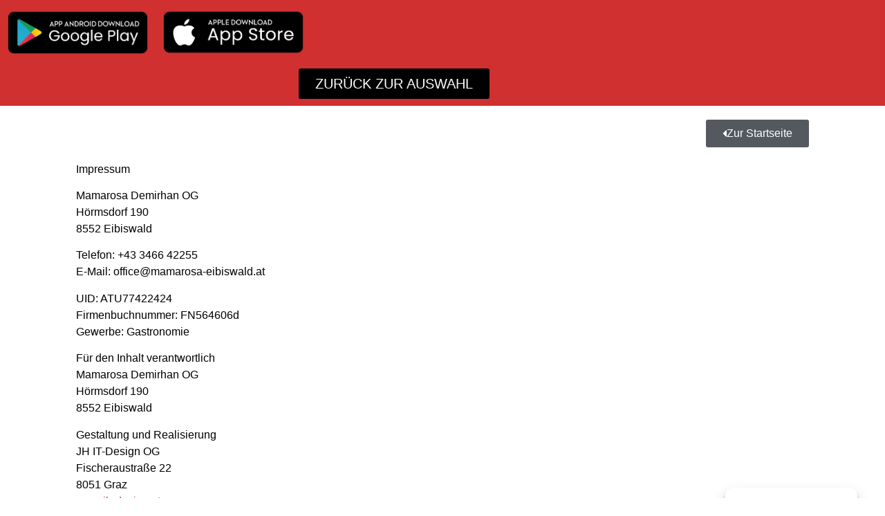

--- FILE ---
content_type: text/css
request_url: https://www.mamarosa-eibiswald.at/bestellsystem/wp-content/plugins/jhshop/css/jhshop_merged.css?v=206&ver=6.9
body_size: 11055
content:
@charset "utf-8";
/* CSS Document */

/* Wwrap - CSS Framework Library, for Responsive Webdesign */


.w100 
{
	width:100%;
	height:auto; 
	position:relative;
	float:left;	
}



.w95 
{
	width:95%;
	height:auto; 
	position:relative;
	float:left;	
}



.w90 
{
	width:90%;
	height:auto; 
	position:relative;
	float:left;	
}


.w85 
{
	width:85%;
	height:auto; 
	position:relative;
	float:left;	
}

.w83 
{
	width:83%;
	height:auto; 
	position:relative;
	float:left;	
}

.w80 
{
	width:80%;
	height:auto; 
	position:relative;
	float:left;	
}

.w78
{
	width:78%;
	height:auto; 
	position:relative;
	float:left;	
}


.w75 
{
	width:75%;
	height:auto; 
	position:relative;
	float:left;	
}


.w70 
{
	width:70%;
	height:auto; 
	position:relative;
	float:left;	
}



.w65 
{
	width:65%;
	height:auto; 
	position:relative;
	float:left;	
}


.w60 
{
	width:60%;
	height:auto; 
	position:relative;
	float:left;	
}


.w50 
{
	width:50%;
	height:auto; 
	position:relative;
	float:left;	
}


.w48 
{
	width:48%;
	height:auto; 
	position:relative;
	float:left;	
}



.w45 
{
	width:45%;
	height:auto; 
	position:relative;
	float:left;	
}


.w40 
{
	width:40%;
	height:auto; 
	position:relative;
	float:left;	
}


.w38 
{
	width:38%;
	height:auto; 
	position:relative;
	float:left;	
}


.w35 
{
	width:35%;
	height:auto; 
	position:relative;
	float:left;	
}


.w32 
{
	width:32%;
	height:auto; 
	position:relative;
	float:left;	
}


.w31 
{
	width:31%;
	height:auto; 
	position:relative;
	float:left;	
}


.w30 
{
	width:30%;
	height:auto; 
	position:relative;
	float:left;	
}


.w28
{
	width:28%;
	height:auto; 
	position:relative;
	float:left;	
}



.w25 
{
	width:25%;
	height:auto; 
	position:relative;
	float:left;	
}


.w22 
{
	width:22%;
	height:auto; 
	position:relative;
	float:left;	
}


.w20 
{
	width:20%;
	height:auto; 
	position:relative;
	float:left;	
}

.w18 
{
	width:18%;
	height:auto; 
	position:relative;
	float:left;	
}

.w16 
{
	width:16%;
	height:auto; 
	position:relative;
	float:left;	
}

.w15 
{
	width:15%;
	height:auto; 
	position:relative;
	float:left;	
}


.w10 
{
	width:10%;
	height:auto; 
	position:relative;
	float:left;	
}


.w8 
{
	width:8%;
	height:auto; 
	position:relative;
	float:left;	
}


.w5 
{
	width:5%;
	height:auto; 
	position:relative;
	float:left;	
}

.w4
{
	width:4%;
	height:auto; 
	position:relative;
	float:left;	
}


.w3
{
	width:3%;
	height:auto; 
	position:relative;
	float:left;	
}


.w2
{
	width:2%;
	height:auto; 
	position:relative;
	float:left;	
}


.ml10
{
	margin-left:10%;	
}

.mb0 
{
	margin-bottom:0px!important;	
}


.mt65 
{
	margin-top:65px!important;;	
}


.mt60 
{
	margin-top:60px!important;;	
}


.mt50 
{
	margin-top:50px!important;;	
}


.mt40 
{
	margin-top:40px!important;;	
}



.mt30 
{
	margin-top:30px!important;;	
}

.mt20 
{
	margin-top:20px!important;;	
}

.mt15 
{
	margin-top:15px!important;;	
}

.mt10 
{
	margin-top:10px!important;;	
}


.mtm10 
{
	margin-top:-10px!important;;	
}


.mt5 
{
	margin-top:5px!important;;	
}

.mtm5 
{
	margin-top:-5px!important;;	
}


.mt0
{
	margin-top:0px!important;	
}

.mb0 
{
	margin-bottom:0px!important;
}

.ml20 
{
	margin-left:20px!important; 
}

.ml10 
{
	margin-left:10px!important; 
}

.ml5 
{
	margin-left:5%!important; 
}

.ml2 
{
	margin-left:2%; 
}

.ml1 
{
	margin-left:1%; 
}

.fl
{
	float:left!important;
}

.fr
{
	float:right;	
}


.tcenter
{
	text-align:center;	
}


.cwhite, .jhshop_color_white
{
	color:var(--jhshop_color_3);
}

.frontendcats
{
	display:none; 
}



.jhshop_orderstatus_status, .deliveryselected 
{
	font-size:16px; 
	color:black; 
	background-color:yellow;
	padding:10px; 
	width:auto; 
	margin:0 auto; 
	display:table; 
	transition:all 0.3s ease-in-out; 
}

.order-overview .errors p {
	font-size:16px; 
	background-color:yellow;
	padding:10px; 
	width:100%; 
	margin:0 auto; 
	display:table; 
	transition:all 0.3s ease-in-out; 
}

.jhshop_orderstatus_error 
{
	font-size:16px; 
	color:white; 
	background-color:red;
	padding:10px; 
	width:auto; 
	margin:0 auto; 
	display:table; 
	transition:all 0.3s ease-in-out; 
}

.deliveryselected {
    margin: 0 auto;
    display: table;
    float: unset;
    font-weight:300!important;
	font-size:16px!important; 
}

.deliveryselectedfull {
    width:100%; 
    float:left;
    font-weight:300!important;
	font-size:16px!important; 
	background-color:yellow;
	padding:10px; 
}

.cart-container .deliveryselected 
{
	margin:unset; 
	display:block;
	float:left; 
	width:100%; 
}

.order-summary {
    border-top: 1px solid lightgrey;
}

.addinfo 
{
	background-color:lightgrey; 
}

.order-summary td {
    border: none;
    background-color: transparent!important;
	border-block-start:none!important; 
}
.jhshop_orderstatus {
    margin-top: 50px;
}
.w12 {
	width:12%; 
	float:left;
}
.sum {
    background-color: #242424!important;
}
.sum td {
	color:white; 
}
/* Slider */
.slick-slider
{
    position: relative;

    display: block;
    box-sizing: border-box;

    -webkit-user-select: none;
       -moz-user-select: none;
        -ms-user-select: none;
            user-select: none;

    -webkit-touch-callout: none;
    -khtml-user-select: none;
    -ms-touch-action: pan-y;
        touch-action: pan-y;
    -webkit-tap-highlight-color: transparent;
}

.slick-list
{
    position: relative;

    display: block;
    overflow: hidden;

    margin: 0;
    padding: 0;
}
.slick-list:focus
{
    outline: none;
}
.slick-list.dragging
{
    cursor: pointer;
    cursor: hand;
}

.slick-slider .slick-track,
.slick-slider .slick-list
{
    -webkit-transform: translate3d(0, 0, 0);
       -moz-transform: translate3d(0, 0, 0);
        -ms-transform: translate3d(0, 0, 0);
         -o-transform: translate3d(0, 0, 0);
            transform: translate3d(0, 0, 0);
}

.slick-track
{
    position: relative;
    top: 0;
    left: 0;

    display: block;
    margin-left: auto;
    margin-right: auto;
}
.slick-track:before,
.slick-track:after
{
    display: table;

    content: '';
}
.slick-track:after
{
    clear: both;
}
.slick-loading .slick-track
{
    visibility: hidden;
}

.slick-slide
{
    display: none;
    float: left;

    height: 100%;
    min-height: 1px;
}
[dir='rtl'] .slick-slide
{
    float: right;
}
.slick-slide img
{
    display: block;
}
.slick-slide.slick-loading img
{
    display: none;
}
.slick-slide.dragging img
{
    pointer-events: none;
}
.slick-initialized .slick-slide
{
    display: block;
}
.slick-loading .slick-slide
{
    visibility: hidden;
}
.slick-vertical .slick-slide
{
    display: block;

    height: auto;

    border: 1px solid transparent;
}
.slick-arrow.slick-hidden {
    display: none;
}



.ui-timepicker-wrapper {
	overflow-y: auto;
	max-height: 150px;
	width: 6.5em;
	background: var(--jhshop_bgcolor_3);
	border: 1px solid var(--jhshop_bgcolor_2);
	-webkit-box-shadow:0 5px 10px rgba(0,0,0,0.2);
	-moz-box-shadow:0 5px 10px rgba(0,0,0,0.2);
	box-shadow:0 5px 10px rgba(0,0,0,0.2);
	outline: none;
	z-index: 10052;
	margin: 0;
}

.ui-timepicker-wrapper.ui-timepicker-with-duration {
	width: 13em;
}

.ui-timepicker-wrapper.ui-timepicker-with-duration.ui-timepicker-step-30,
.ui-timepicker-wrapper.ui-timepicker-with-duration.ui-timepicker-step-60 {
	width: 11em;
}

.ui-timepicker-list {
	margin: 0;
	padding: 0;
	list-style: none;
}

.ui-timepicker-duration {
	margin-left: 5px; color: var(--jhshop_bgcolor_4);
}

.ui-timepicker-list:hover .ui-timepicker-duration {
	color: var(--jhshop_bgcolor_4);
}

.ui-timepicker-list li {
	padding: 3px 0 3px 5px;
	cursor: pointer;
	color: var(--jhshop_color_2);
	list-style: none;
	margin: 0;
}

.ui-timepicker-list:hover .ui-timepicker-selected {
	background: var(--jhshop_bgcolor_3); color: var(--jhshop_color_2);
}

li.ui-timepicker-selected,
.ui-timepicker-list li:hover,
.ui-timepicker-list .ui-timepicker-selected:hover {
	background: var(--jhshop_bgcolor_1); color: var(--jhshop_bgcolor_3);
}

li.ui-timepicker-selected .ui-timepicker-duration,
.ui-timepicker-list li:hover .ui-timepicker-duration {
	color: var(--jhshop_bgcolor_2);
}

.ui-timepicker-list li.ui-timepicker-disabled,
.ui-timepicker-list li.ui-timepicker-disabled:hover,
.ui-timepicker-list li.ui-timepicker-selected.ui-timepicker-disabled {
	color: var(--jhshop_bgcolor_4);
	cursor: default;
}

.ui-timepicker-list li.ui-timepicker-disabled:hover,
.ui-timepicker-list li.ui-timepicker-selected.ui-timepicker-disabled {
	background: var(--jhshop_bgcolor_2);
}


@charset "utf-8";
/* CSS Document */

h1 {
    font-size:38px;
}

.elementor-shortcode
{
	display:none;
}


.jhshop_button 
{
	font-family: "Roboto",sans-serif;
	font-weight:500;
    font-size: 15px;
    fill: var(--jhshop_bgcolor_3);
    color: var(--jhshop_bgcolor_3);
	border-radius:4px; 
	float:left;
	padding:14px 24px; 
	cursor:pointer;
	transform:scale(1); 
	transition: all .25s ease-in-out; 
}

.jhshop_button:hover {
	color:var(--jhshop_bgcolor_3)!important; 
}

.jhshop_bgcolor_1
{
	background-color:var(--jhshop_color_1);
}


.jhshop_bgcolor_2
{
	background-color:var(--jhshop_bgcolor_2);
}

.jhshop_bgcolor_3
{
	background-color:var(--jhshop_bgcolor_3);
}

.jhshop_bgcolor_4
{
	background-color:var(--jhshop_bgcolor_4);
}

.jhshop_bgcolor_5
{
	background-color:var(--jhshop_bgcolor_5);
}



.jhshop_color_1 
{
	color:var(--jhshop_color_1);
}


.jhshop_color_2 
{
	color:var(--jhshop_color_2);
}

.jhshop_color_3
{
	color:var(--jhshop_color_3);
}


.jhshop_border_1 
{
	border-top:3px solid var(--jhshop_color_2);
}


.cblack
{
	color:var(--jhshop_color_2); 	
}


.header 
{
	display:block;
}

.appheader 
{
	display:none; 
}


.jhshop_categoryslider 
{
    box-sizing: border-box;
    padding-left: 40px;
    padding-right: 40px;
    max-width: 750px!important;
    float: left;
    margin-top: 22px;
    overflow: hidden;
    margin-right: 20px;
}


.categoryslider-item 
{
	color: var(--jhshop_color_2);
    font-family: "Roboto", Sans-serif;
	font-weight:500;
    font-size: 17px;
	line-height:100%; 
	border:none!important;
	outline:none!important;
	margin-right:20px;
	margin-left:15px;
	cursor:pointer;
}



.change_plz_button, .change_address_button{
	margin-left:20px; 
}

.slick-slide
{
	border:none!important;
	outline:none!important;	
}


.cart 
{
	font-family: "Roboto", Sans-serif;
	font-weight:500;
    font-size: 20px;
    fill: var(--jhshop_bgcolor_3);
    color: var(--jhshop_bgcolor_3);
	float:right;
	padding: 16px 40px 16px 40px;
	cursor:pointer;
	transition: all .25s ease-in-out; 
	z-index:222;
	opacity:0.9;
	border-radius:4px; 
}

.cart:hover 
{
	opacity:1;	 
}


.cart i 
{
	font-size:22px;
	margin-right:5px;
}


/*
div[data-elementor-type="wp-page"] .elementor-section.elementor-section-boxed>.elementor-container
{
	max-width:none;
}
*/ 



div[data-elementor-type="wp-page"] .elementor-column-gap-default>.elementor-row>.elementor-column>.elementor-element-populated
{
	padding:0px;
}


.shopheader 
{
    width: 100%;
    height: 62px;
    margin-top: 10px;
    max-width: 1000px;
    margin: 0 auto;
    display: table;
    float: unset;
}


.shrinked-buttons
{
    margin: 0 auto;
    position: relative;
    display: table;
    clear: both;
}


.shrinked 
{
	max-width:1000px;
	margin:0 auto; 
	position:relative;
	display:flex;
	clear:both;
}

.frontendcats h2, h2
{
	font-size:346px;
	font-family:"Roboto",sans-serif;
}

.categorytitle h2, .delivery-popup h2
{

    font-weight: 500;
    margin-top: 0px;
    margin-bottom: 0px;
    font-size: 29px;
	font-family:"Roboto",sans-serif;
}


.categorytitle {
    width: 100%;
    box-sizing: border-box;
    padding: 5px;
}


.fa-plus-square
{
	font-size:25px;
}


.product 
{
	width:49%; 
	float:left;
	position:relative;
	margin-right:2%;
	box-sizing:border-box;
	padding:1%;
	margin-bottom:2%;
	margin-top:10px;
	min-height:115px;
	cursor:pointer;
	background-color:transparent!important;
	box-shadow:0px 12px 36px 0px var(--jhshop_bgcolor_2);
}

.product2nd 
{
	margin-right:0px!important;
}


.product .w15, .product .w10, .product .w20, .product .w30, .product .w25
{
	min-height:70px;
}


.product.noimg.showavailable 
{
	padding-top:35px;
}

.product.hasimg 
{
	min-height:210px;
}


.privacy-button
{
	background-color:transparent!important;
	box-shadow:0px 12px 36px 0px var(--jhshop_bgcolor_2);
}

.vcenter 
{
	position:absolute;
	top:50%; 
	transform:translateY(-50%); 
}


.vhcenter 
{
	position:absolute;
	top:47%; 	
	left:50%; 
	transform:translateX(-50%) translateY(-50%); 
}

.producttitle 
{
    font-family: "Roboto", Sans-serif;
	font-weight:500;
    font-size: 20px;
	margin-bottom:0px;
	line-height:120%; 
}

.productdesc 
{
	color: var(--jhshop_color_2);
    font-family: "Roboto", Sans-serif;
	font-weight:300;
    font-size: 14px;
    line-height: 1em;
	margin-bottom:0px;
}


.allergene 
{
	color: var(--jhshop_color_2);
    font-family: "Roboto", Sans-serif;
	font-weight:300;
    font-size: 10px;
	margin-bottom:0px;
}



.productprice 
{
    font-family: "Roboto", sans-serif;
	font-weight:500;
    font-size: 20px;
}


.selecter-animate {
    position: absolute;
    height: 100%;
    width:0px;
    left: 0px;
    top: 0px;
    opacity: 0.25;
	box-shadow:0px 6px 18px -5px var(--jhshop_bgcolor_1);
}



.payment-animate {
    position: absolute;
    height: 100%;
    width:0px;
    left: 0px;
    top: 0px;
    opacity: 0.25;
	box-shadow:0px 6px 18px -5px var(--jhshop_bgcolor_1);
}


.w75
{
	width:75%; 
}


.tright 
{
	text-align:right;
}

.mt0 
{
	margin-top:0px!important;
}


.popup
{
	max-width:700px;
	width:50%; 
	max-height:90%;
	position:fixed; 
	top:-30%; 
	left:50%; 
	transform:translateX(-50%) translateY(-50%); 
	z-index:99999;
	background-color:var(--jhshop_bgcolor_3);
	display:block;
	overflow-y:scroll;
	border-radius:4px; 
	opacity:0; 
}

.cmplz-cookiebanner
{
	z-index:9999999999999999!important; 
}

.optiongroup-control 
{
	width:100%; 
	box-sizing:border-box; 
	padding-top:20px;
	padding-left:20px;
	padding-top:10px; 
	padding-right:20px;
	border-bottom:1px solid var(--jhshop_bgcolor_2);
	position:relative;
	transition:all 0.25s ease-in-out; 
	cursor:pointer; 
}


.optiongroup-title 
{
    font-family: "Roboto", Sans-serif;
	font-weight:300; 
    font-size: 20px;
	margin-bottom:5px;
	margin-top:5px;
}


.optiongroup-subtitle 
{
	font-family: "Roboto", Sans-serif;
	font-weight:300; 
    font-size: 14px;
    line-height: 1em;
	color:#242424; 
}


.toggle-optiongroup 
{
	position:absolute;
	right:20px;
	top:50%; 
	transform:translatey(-50%); 
	color:var(--jhshop_color_2); 
	font-size:24px;
	width:30px;
}

.option-select 
{
	width:50%; 
	float:left; 
	box-sizing:border-box;
	padding:10px;
	padding-bottom:0px;
	padding-top:0px;
	margin-bottom:2px; 
}

.option-name 
{
	margin-bottom:0px;
	margin-left:10px;
	cursor:pointer;
	margin-top:9px;
	font-size:14px;
	color:#242424; 
}


.checkbox-option
{
    width: 35px;
    border-radius: 20px;
    height: 18px;
    border: 1px solid var(--jhshop_bgcolor_2);
    background-color: var(--jhshop_bgcolor_2);
    border-color: var(--jhshop_bgcolor_2);
    box-shadow: var(--jhshop_bgcolor_2) 0px 0px 0px 0px inset;
    transition: border 0.4s ease 0s, box-shadow 0.4s ease 0s;
    display: block;
    margin-right: 7px;
	float:left; 
	margin-top:7px; 
	cursor:pointer; 
}


.checkbox-option:before 
{
	display: inline-block;
    width: 16px;
    height: 16px;
    border-radius: 50%;
    background: rgb(255,255,255);
    content: " ";
    top: 0;
    position: relative;
    left: 0;
    transition: all 0.3s ease;
    box-shadow: 0 1px 4px rgba(0,0,0,0.4);
}



.optionchecked .checkbox-option
{
    background-color: var(--jhshop_bgcolor_1);
    border-color: var(--jhshop_bgcolor_1);
    box-shadow: var(--jhshop_bgcolor_1) 0px 0px 0px 6px inset;
    transition: border 0.25s ease 0s, box-shadow 0.25s ease 0s, background-color 0.5s ease 0s;
}


.optionchecked .checkbox-option:before 
{
	left:17px; 
}






.optioncontainer
{
	box-sizing:border-box;
	padding-bottom:0px;
	overflow:hidden; 
}


.option-price 
{
	margin-right:20px;
	margin-bottom:0px;
	margin-top:9px;
	color:#242424; 
}


.jhshop_color_3
{
	color:var(--jhshop_color_3);
}


.add-to-cart
{
	float:left;
	width:calc(100% - 40px); 
	padding:20px;
	box-sizing:border-box;
    font-family:"Roboto";
	font-weight:500; 
    font-size: 20px;
    text-transform: uppercase;	
	margin:20px;
	margin-top:5px; 
	cursor:pointer;
	transform:scale(1); 
	transition: all .25s ease-in-out; 
}


 .goto-cart-button 
{
	float:left;
	width:100%; 
	padding:20px;
	box-sizing:border-box;
    font-family:"Roboto";
	font-weight:500; 
    font-size: 20px;
    text-transform: uppercase;	
	margin:0px;
	cursor:pointer;
	border-radius:4px; 
	transform:scale(1); 
	transition: all .25s ease-in-out; 
}


.smallpad 
{

		font-family: "Roboto",sans-serif;
		font-weight: 500;
		font-size: 15px;
		fill: var(--jhshop_bgcolor_3);
		color: var(--jhshop_bgcolor_3);
		border-radius: 4px;
		float: left;
		padding: 14px 24px;
		cursor: pointer;
		transform: scale(1);
		transition: all .25s ease-in-out;
	
}


.select-product, .select-product-direct
{
    cursor: pointer;
    width: 16px;
    height: 16px;
    border: 1px solid var(--jhshop_color_2);
    transition: all 0.25s ease-in-out;
}



.selecter-product:hover .select-product, .selecter-product-direct:hover .select-product
{
	transition:all 0.25s ease-in-out; 
	border:1px solid var(--jhshop_bgcolor_1)!important; 
	transform-origin:center;
	transform:translateX(-50%) translateY(-50%); 
}


.add-quantity:hover
{
	transition:all 0.25s ease-in-out; 
	border:1px solid var(--jhshop_bgcolor_1)!important; 
	transform-origin:center;

}


.remove-quantity:hover
{
	transition:all 0.25s ease-in-out; 
	border:1px solid var(--jhshop_color_1)!important; 
	transform-origin:center;

}



.selecter-product:hover .cross-line1, .selecter-product:hover .cross-line2, .selecter-product-direct:hover .cross-line1, .selecter-product-direct:hover .cross-line2
{
	transition:all 0.25s ease-in-out; 
	background-color: var(--jhshop_bgcolor_1)!important; 
}


.add-quantity:hover .cross-line1, .add-quantity:hover .cross-line2
{
	transition:all 0.25s ease-in-out; 
	background-color: var(--jhshop_bgcolor_1)!important; 
}


.remove-quantity:hover .cross-line1, .remove-quantity:hover .cross-line2
{
	transition:all 0.25s ease-in-out; 
	background-color: var(--jhshop_color_1)!important; 
}




.cross-line1
{
    width: 10px;
    height: 2px;
    background-color: var(--jhshop_bgcolor_4);
    position: absolute;
    left: 50%;
    top: 50%;
    transform: translateX(-50%) translateY(-50%);
}


.cross-line2
{
    width: 10px;
    height: 2px;
    background-color: var(--jhshop_bgcolor_4);
    position: absolute;
    left: 50%;
    top: 50%;
    transform: translateX(-50%) translateY(-50%) rotate(90deg);
}


.optionchecked .option-name 
{
	color:var(--jhshop_bgcolor_1); 
}




.overlay 
{
	background-color:rgba(0,0,0,.8); 
	position:fixed;
	top:0px;
	left:0px; 
	width:100%;
	height:100%;
	display:none;
	z-index:999;
}


.header-fixed 
{
    position: fixed;
    top: 0px;
    left: 50%;
    z-index: 222;
    margin-top: 0px;
    border-radius: 4px;
    transform: translateX(-50%);
}


.cart-container {
    max-width:405px;
    box-sizing: border-box;
    position: fixed;
    z-index:99999999999;
    height: 100%;
    top: 0px;
    right: -100%;
	border-width:0px 0px 0px 5px; 
	border-style:solid; 
	border-color:var(--jhshop_bgcolor_2);
	overflow-y:scroll; 
}

.carttitle 
{
	font-family: "Roboto", Sans-serif;
	font-weight:500; 
    font-size: 20px;
	position:absolute;
	bottom:5px;
	left:20px;
	margin-bottom:0px;
}


.close-cart 
{
	font-size:15px;
	color:var(--jhshop_color_2);
	position:absolute; 
	right:20px;
	top:50%; 
	transform:translateY(-50%); 
	cursor:pointer;
	width:25px;
	height:25px; 
}


.close-cart-line1 {
    width: 32px;
    height: 2px;
    background-color: var(--jhshop_color_2);
    position: absolute;
    left: 50%;
    top: 50%;
	transform-origin:center;
	transform:translateY(-50%) translateX(-50%) rotate(45deg); 
	opacity:1;
	transition: all 0.25s ease-in-out; 
}


.close-cart-line2 {
    width: 32px;
    height: 2px;
    background-color: var(--jhshop_color_2);
    position: absolute;
    left: 50%;
    top: 50%;
	transform-origin:center;
	transform:translateY(-50%) translateX(-50%) rotate(-45deg); 
	transition: all 0.25s ease-in-out; 
}


.close-cart:hover .close-cart-line1 
{
	background-color:var(--jhshop_bgcolor_1);
}

.close-cart:hover .close-cart-line2 
{
	background-color:var(--jhshop_bgcolor_1);
}



.closed-cart .close-cart-line1 {
    background-color:var(--jhshop_bgcolor_1);
	transform:translateY(-50%) translateX(-50%) rotate(0deg) scale(0.8); 
	opacity:0.2;
	transition: all 0.35s ease-in-out; 
}


.closed-cart .close-cart-line2 {
    background-color:var(--jhshop_bgcolor_1);
	transform:translateY(-50%) translateX(-50%) rotate(0deg) scale(0.8); 
	opacity:0.2;
	transition: all 0.35s ease-in-out; 
}


.cartheader
{
	height:55px;
	width:100%; 
	position:relative;
	float:left;
}


.sum-container 
{
	width:100%; 
	height:50px; 
	position:relative;
	border-width:0px 0px 1px 0px;
	border-color:var(--jhshop_bgcolor_2);		
	border-style:solid;
}


.discount-container 
{
	width:100%; 
	height:50px; 
	position:relative;
	border-width:0px 0px 1px 0px;
	border-color:var(--jhshop_bgcolor_1);		
	border-style:solid;
}



.sum-title 
{
	font-family: "Roboto", Sans-serif;
	font-weight:500; 
    font-size: 20px;
	margin-bottom:0px;
	position:absolute;
	left:20px;
	top:50%; 
	transform:translateY(-50%); 
	margin-top:0px;
}


.discount-container .sum-title 
{
	font-family: "Roboto", Sans-serif;
	font-weight:500; 
    font-size: 16px;
}


.presum-title 
{
	font-family: "Roboto", Sans-serif;
	font-weight:500; 
    font-size: 20px;
	margin-bottom:0px;
	position:relative;
	left:unset; 
	top:unset; 
	margin-left:20px; 
	margin-top:10px; 
	width:calc(100% - 20px); 
}


.sum-notice 
{
	font-family: "Roboto", Sans-serif;
	font-weight:500; 
    font-size: 16px;
	margin-bottom:0px;
	position:relative;
	width:100%; 
	box-sizing:border-box;
	padding:5px;
	padding-left:20px;
	float:left; 
}



.sum-price 
{
	position:absolute;
	right:20px;
	top:50%; 
	transform:translateY(-50%); 
    font-family: "Roboto", Sans-serif;
	font-weight:500; 
    font-size: 15px;
    line-height: 1em;	
	margin-top:0px; 
}




.cartitem .sum-price 
{
	top:25%; 
	transform:translateY(-25%); 
}



.plz-popup {
    width:70%; 
	min-width:375px;
    box-sizing: border-box;
    padding: 30px;
    position: fixed;
    left: 50%;
    top: -30%;
    transform: translateX(-50%) translateY(-50%);
	z-index:9999999;
	border-radius:4px; 
	opacity:0; 
}


.delivery-popup, .agbs-popup, .datenschutz-popup, .cookie-popup {
	width: 70%;
    min-width: 375px;
    min-height:500px;
    box-sizing: border-box;
    padding: 30px;
    position: fixed;
    left: 50%;
    top: -30%;
    transform: translateX(-50%) translateY(-50%);
	z-index:9999999;
    border-radius: 4px;
    border-radius: 4px;
    top: 0x;
    opacity: 0;
    max-height: 75%;
    overflow-y:hidden;
    background-color: var(--jhshop_bgcolor_2);
}

.datenschutz-popup, .cookie-popup, .agbs-popup {
    overflow-y: scroll;
}


.delivery-popup-preorder
{
	width:70%; 
	min-width:375px;
	min-height:450px; 
    box-sizing: border-box;
    padding: 20px;
    position: fixed;
    left: 50%;
    top: 50%;
    transform: translateX(-50%) translateY(-50%);
	z-index:99999999;
	display:none; 
	border-radius:4px; 
	border-radius:4px; 
	max-width:1000px; 
}


.plz-title 
{
	font-family: "Roboto", Sans-serif;
	font-weight:500; 
    font-size: 24px;
    margin-bottom: 0px;
    line-height: 120%;
	width:100%; 
	text-align:center; 
}


.delivery-popup .plz-title, .delivery-popup-preorder .plz-title
{
	font-family: "Roboto", Sans-serif;
	font-weight:500; 
    font-size: 24px;
    margin-bottom: 0px;
    line-height: 120%;
	width:auto; 
	float:left; 
	margin-left:20px;
	margin-right:20px;
}


#time-preorder
{
    width: 150px;
    margin: 0 auto;
    display: table;
    text-align: center;
    font-size: 24px;
	font-family: "Roboto", Sans-serif;	
	font-weight:800; 
    padding:10px;	
	border:1px solid var(--jhshop_bgcolor_4); 
	border-radius:4px; 
	transition:all .25s ease-in-out; 
}


.plz-input 
{
	font-family: "Roboto", Sans-serif;
	font-weight:300; 
    font-size: 24px;
	margin:0 auto; 
	display:table;
	text-align:center;
	border:none;
	padding-top:10px;
	padding-bottom:10px;
	width:150px;
}


.address-input 
{
	font-family: "Roboto", Sans-serif;
	font-weight:300; 
    font-size: 24px;
	text-align:center;
	border:none;
	padding-top:10px;
	padding-bottom:10px;
	width:100%!important;
	float:left; 
}

.address-input-nr
{
	font-family: "Roboto", Sans-serif;
	font-weight:300; 
    font-size: 24px;
	text-align:center;
	border:none;
	padding-top:10px;
	padding-bottom:10px;
	width:20%!important;
	float:left; 
}



.address-input-plz
{
	font-family: "Roboto", Sans-serif;
	font-weight:300; 
    font-size: 24px;
	text-align:center;
	border:none;
	padding-top:10px;
	padding-bottom:10px;
	width:100%!important;
	float:left; 
}


.plz-change-button, .select-abholung-button, .select-zustellung-button, .select-abholung-button-toggle, .select-zustellung-button-toggle, .select-preorder-button
{
    font-family: "Roboto";
	font-weight:500; 
    font-size: 22px;
    text-align: center;
    border: none;
    padding-top: 10px;
    padding-bottom: 10px;
    width: 150px;
    background-color: var(--jhshop_bgcolor_1);
    cursor: pointer;
    float: left;
    border-radius: 4px;
    transform: scale(1);
    transition: all .25s ease-in-out;
    color: var(--jhshop_color_3);
	box-shadow: 0px 6px 18px -5px var(--jhshop_bgcolor_2);
}


.button_clicked 
{
	background-color:var(--jhshop_color_1)!important;
	transition: all .25s ease-in-out; 
	color:var(--jhshop_color_3)!important;
	box-shadow: 0px 6px 18px -5px var(--jhshop_color_2)!important;
}

.button_clicked * 
{
	transition: all .25s ease-in-out; 
	color:var(--jhshop_color_3)!important; 
}





.select-speisekarte-button
{
    font-family: "Roboto";
	font-weight:500; 
    font-size: 22px;
    text-align: center;
    border: none;
    padding-top: 10px;
    padding-bottom: 10px;
    width: 250px;
    background-color: var(--jhshop_bgcolor_1);
    cursor: pointer;
    float: left;
    border-radius: 4px;
    transform: scale(1);
    transition: all .25s ease-in-out;
    color: var(--jhshop_color_3);
    box-shadow: 0px 6px 18px -5px var(--jhshop_bgcolor_2);
	margin-top:20px; 
}



.address-change-button
{
	font-family:"Roboto";
	font-weight:800; 
    font-size: 22px;
	text-align:center;
	border:none;
	padding-top:10px;
	padding-bottom:10px;
	width:250px;
	background-color:var(--jhshop_bgcolor_1);
	cursor:pointer;
	float:unset;
	margin:0 auto;
	display:table; 
	border-radius:4px; 
	color:var(--jhshop_color_3); 
	margin-top:20px; 
	box-shadow: 0px 6px 18px -5px var(--jhshop_color_2);
}


.select-abholung-button
{
	margin-right:0px;
	border-radius:4px; 
}

.select-preorder-button
{
	width:180px;
	border-radius:4px; 
}

.mr20 
{
	margin-right:20px!important;
}

.mr30 
{
	margin-right:30px;
}


.select-abholung-button-toggle.active, .select-zustellung-button-toggle.active
{
	color:var(--jhshop_color_3);
}


.plz-save-button, .address-save-button, .save-vorbestellung-button
{
	font-family:"Roboto";
	font-weight:800; 
    font-size: 24px;
	text-align:center;
	border:none;
	padding-top:10px;
	padding-bottom:10px;
	width:150px;
	background-color:var(--jhshop_bgcolor_1);
	cursor:pointer;
	margin:0 auto; 
	display:table; 
	transform:scale(1); 
	transition: all .25s ease-in-out; 
	border-radius:4px; 
	color:var(--jhshop_color_3);
	box-shadow:0px 6px 18px -5px var(--jhshop_bgcolor_2); 
}


.plz-not-available, .address-not-available
{
	display:none; 
}



.plz-popup, .delivery-popup
{
	display:none;
	border-radius:4px; 
	max-width:1000px;
}


.add-quantity, .remove-quantity
{
	font-size:18px;
	float:left;
	margin-top:5px;
	width:16px;
	position:relative; 
}


.add-quantity:hover, .remove-quantity:hover 
{
	color:var(--jhshop_bgcolor_1);
	cursor:pointer;
}


.cartitem {
    width: 100%;
    float: left;
    position: relative;
    box-sizing: border-box;
    padding: 20px;
	padding-bottom:10px;
	border-width:0px 0px 1px 0px;
	border-color:var(--jhshop_bgcolor_2);	
	border-style:solid;	
	box-shadow:0px 6px 18px -5px var(--jhshop_bgcolor_2);
}


p.quantity {
    float: left;
    width: auto;
    margin-left: 7px;
    margin-right: 7px;
	transform:translateY(2px); 
}


.w55
{
	width:55%; 
	float:left;
	position:relative;
}
.w65
{
	width:65%; 
	float:left;
	position:relative;
}
.cartitemname
{
	font-family: "Roboto", Sans-serif;
	font-weight:500; 
    font-size: 16px;
    line-height: 1em;
	margin-bottom:0px;
	margin-top:3px;
}


.extragroup 
{
	color: var(--jhshop_bgcolor_4);
	font-family: "Roboto", Sans-serif;
	font-weight:500; 
    font-size: 14px;
    line-height: 1em;
}


.optiongroup 
{
	color: var(--jhshop_bgcolor_4);
	font-family: "Roboto", Sans-serif;
	font-weight:500; 
    font-size: 13px;
    line-height: 1em;
	margin-bottom:0px;
	transition:all 0.25s ease-in-out; 
}



.optionpad {
    padding-left: 20px;
    width: 100%;
    box-sizing: border-box;
	padding-top:5px;
	padding-bottom:12px; 
}

.optionpad .option-select
{
	padding-left:0px;
	padding-right:0px; 
}

.optionpad .option-select .option-name
{
	margin-left:0px; 
}


.bemerkung
{
	padding:0px!important; 
	font-family: "Roboto", Sans-serif;
	font-weight:500; 
    font-size: 12px;
    line-height: 1em;	
	border:none!important;
	cursor:pointer;
}


.checkout-page
{
	width:100%;
	max-width:1000px; 
	margin:0 auto; 
	display:table;
}


.info-icon 
{
	width:15px;
	position:absolute;
	left:10px;
	top:50%;
	transform:translateY(-50%); 
}


.jhshop-info 
{
	height:50px;
	width:100%; 
	box-sizing:border-box;
	padding-left:30px;
	padding-right:30px;
}


.info-title 
{
	position:absolute;
	left:40px;
	top:45%;
	transform:translateY(-45%); 	
}


a:hover 
{
	cursor:pointer;
}


.w68
{
	width:68%; 
	float:left;
	position:relative;
}

.voucher-input 
{
	padding:10px;
	width:100%; 
	box-sizing:border-box; 
	border:1px solid var(--jhshop_bgcolor_2);
}


.tinput
{
	padding:10px!important;
	width:100%!important; 
	box-sizing:border-box!important; 
	border:1px solid var(--jhshop_bgcolor_2)!important;
}

.sinput
{
	padding:10px!important;
	width:100%!important; 
	box-sizing:border-box!important; 
	border:1px solid var(--jhshop_bgcolor_2)!important;
}


.button-voucher
{
	float: left;
    width: 100%;
    padding: 10px;
    box-sizing: border-box;
	font-family: "Roboto", Sans-serif;
	font-weight:500; 
    font-size: 16px;
    text-transform: uppercase;
    cursor: pointer;
	text-align:center;
	border-radius:4px;
}





.label 
{
    color: var(--jhshop_bgcolor_4);
	font-family: "Roboto", Sans-serif;
	font-weight:800; 
	font-size:14px;
	margin-bottom:0px;
}


.order-overview 
{
	box-sizing:border-box; 
	border:2px solid var(--jhshop_bgcolor_2);
	width:100%; 
	float:left;
}


.overview-title 
{
	font-size:1.2rem;
	font-weight:bold;
	width:100%; 
	box-sizing:border-box; 
	padding:10px;
}


.payment-select {
    margin-right:10px;
	transform:scale(1.5); 
}

.privacy-text 
{
	width:70%; 
	float:left;
	margin-left:15%;
	margin-right:150%; 
	font-size:14px;
	line-height:120%; 	
	font-weight:500; 
	text-align:left;
}


.check-privacy 
{
	position: absolute;
    left: 20px;
    top: 50%;
    transform: translateY(-50%) scale(1.5);
	pointer-events:none;
}


.privacy-text a 
{
	text-decoration:underline!important;	
	color:black!important;
}

.overlay-closed {
    z-index:999999999!important;
}

.button-confirm-order
{
	float: left;
    width: 100%;
    padding: 10px;
    box-sizing: border-box;
	font-family: "Roboto", Sans-serif;
	font-weight:500; 
    font-size: 18px;
    text-transform: uppercase;
    cursor: pointer;
	text-align:center;
	border-radius:4px; 
}


.button-center 
{
	float: left;
    width: 100%;
    padding: 10px;
    box-sizing: border-box;
	font-family: "Roboto", Sans-serif;
	font-weight:500; 
    font-size: 18px;
    text-transform: uppercase;
    cursor: pointer;
	text-align:center;	
	border-radius:4px; 
}






.err-field 
{
	border:2px solid var(--jhshop_color_1)!important;
}



.errors p, .error 
{
	font-size:15px;
	line-height:120%; 
	margin-bottom:0px;
	color:red!important;
	font-weight:bold;	
}

.success 
{
	font-size:12px;
	line-height:120%; 
	margin-bottom:0px;
	color:var(--jhshop_bgcolor_1)!important;
}


.error-voucher, .success-voucher
{
	display:none; 	
}


.error-noselect 
{
    margin-bottom:10px;
    margin-top:0px;
    float:left;
	font-weight:bold;
	background-color:var(--jhshop_color_1)!important; 
	color:var(--jhshop_color_3)!important; 
	width:100%; 
	padding:5px;
}


.loader 
{
	position:fixed;
	width:100%; 
	height:100%; 
	left:0px;
	top:0px; 
	z-index:9999; 
	background-color:var(--jhshop_bgcolor_4);
}


.loaderimg 
{
	position:fixed;
	width:135px; 
    z-index: 99999;
    left:45%;
    top:40%;
	transform:translateX(-50%) translateY(-50%); 
}


.button-disabled 
{ 
	opacity:0.5; 
}



.overlay-closed, .overlay-orderable {
    position:fixed;
    z-index:1000;
    width:70%;
    min-width:375px;
    min-height:450px;
    left:50%;
    opacity:1;
    top:-30%;
    transform:translateX(-50%) translateY(-50%);
	border-radius:4px; 
	max-width:1000px; 
	box-shadow:0px 6px 18px -5px var(--jhshop_bgcolor_2);
	opacity:0; 
}


.overlay-orderable 
{
	min-height:310px; 
}

.button-white {
    background: var(--jhshop_bgcolor_1);
    width: auto;
    display: table;
    margin: 0 auto;
    box-sizing: border-box;
	padding: 10px;
	padding-left:25px;
	padding-right:25px;
    font-weight: bold;
	font-size: 24px;
	cursor: pointer;
	min-width:150px;
	text-align:center;
	margin-top:20px;
	border-radius:4px; 
	color:var(--jhshop_color_3); 
	box-shadow: 0px 6px 18px -5px var(--jhshop_bgcolor_2);
}


.button-white b 
{
	font-weight:bold!important;
}

.overlay-closed h2, .overlay-orderable h2
{
	text-transform: uppercase;
	margin-bottom:0px;
    font-weight:500!important;
}


.overlay-closed h2 b, .overlay-orderable h2 b{
	font-weight:500!important;
}

.overlay-closed p, .overlay-orderable p
{
	font-size:18px;
	margin-bottom:5px;
	margin-top:5px;
	font-weight:500!important;
}


.overlay-closed p b, .overlay-orderable p b{
	font-weight:500!important;
}



.overlay-closed-inner 
{
	position:relative; 
	width:100%; 
	text-align:center; 
	box-sizing:border-box;
	padding:20px; 	
	float:left;
	padding-top:0px; 
}


.overlay-orderable .product-error
{
	font-size:22px; 
	margin-bottom:20px;
}

.sum-notice 
{
	font-weight:bold;	
}




.categories {
    box-sizing: border-box;
    padding: 0px;
}



.shopping-cart
{
	width:30px;
	margin-right:5px;
	transform: translateY(5px);
}




.toggle-group
{
	width:21px;	
}


.entry-title
{
	text-align:center;	
}


.creditcard-content
{
	box-sizing:border-box; 
    padding: 20px;
    max-width: 500px!important;
    margin: 0 auto;
    display: table;
    float: none;	
}


#card-element
{
	padding: 10px!important;
    width: 100%!important;
    box-sizing: border-box!important;
    border: 1px solid var(--jhshop_bgcolor_2)!important;	
}


.center 
{
	margin:0 auto; 
	display:table; 	
}


.padb20 
{
	width:100%; 
	box-sizing:border-box; 
	padding:20px; 	
}


.padb10 
{
	width:100%; 
	box-sizing:border-box; 
	padding:10px; 	
}


.pb10 
{
	padding-bottom:10px;	
}

.pt10 
{
	padding-top:10px; 	
}


.prodname 
{
	font-size:16px;	
	font-weight:500;
}



.presum 
{
	font-size:19px;	
	font-weight:500;
}

.payment-box 
{
    padding: 30px;
    box-sizing: border-box;
    width: 100%;
    margin-bottom: 20px;
    background-color: transparent!important;
    box-shadow: 0px 12px 36px 0px var(--jhshop_bgcolor_2);
    border-radius: 4px;
    cursor: pointer;
}


.payment-box:hover .pay-title 
{
	transition:all 0.25s ease-in-out; 
	color:var(--jhshop_bgcolor_1); 

}



.payment-box:last-of-type
{
	margin-bottom:0px; 
}

.payment-title {
    position: absolute;
    width: 30%;
    top: 50%;
    transform: translateY(-50%);
    right: 10px;
    font-size: 18px;
    pointer-events: none;
	text-align:right; 
}


.pay-title {
    position: absolute;
    width: 50%;
    top: 50%;
    transform: translateY(-50%);
    left:90px;
    font-size: 16px;
    pointer-events: none;
	text-align:left; 
}



.payment-image {
    height: 90%!important;
    position: absolute;
    left: 15px;
    top: 50%;
    width: auto;
    transform: translateY(-50%);
}
.pay-title {
    position: absolute;
    width: 50%;
    top: 50%;
    transform: translateY(-50%);
    left: 90px;
    font-size: 16px;
    pointer-events: none;
    text-align: left;
}
.circle-pay {
    width: 25px;
    height: 25px;
    border-radius: 50%;
    display: block;
    border: 2px solid var(--jhshop_bgcolor_1);
    margin: 10% auto;
    position: absolute;
    right: 20px;
    top: calc(50% - 12.5px);
    margin: 0;
}
.bgdarkgrey
{
	background-color:var(--jhshop_bgcolor_2); 
}



.error-select-delivery
{
	display:none;
}


.verysmall
{
	font-size:10px!important; 
}


.centerbutton
{
	margin:0 auto; 
	display:table; 
	float:unset; 
	border-radius:4px; 
	margin-top:20px; 
}


.loader-checkout 
{
	position:fixed;
	width:100%; 
	height:100%; 
	left:0px;
	top:0px; 
	z-index:9999; 
	background-color:var(--jhshop_bgcolor_4);
	display:none; 
}


.success-img 
{
	display:table;
	margin:0 auto; 
}



.fixed_button
{
	position:fixed; 
	right:0px; 
	top:0px; 
	z-index:9999999; 
	border-radius:4px; 
}



.frame 
{
	width:100%; 
	box-sizing:border-box;
	padding:20px;
	float:left; 
}


.frame b 
{
	font-weight:bold; 
}



.address-suggestions {
    background-color: var(--jhshop_color_3);
    box-sizing: border-box;
    padding: 10px;
    position: absolute;
    top: 55px;
    z-index: 10;
	display:none;
}


.address-suggestion {
    margin-bottom: 0px;
    padding-top: 5px;
    padding-bottom: 5px;
}

.address-suggestion:hover 
{
	cursor:pointer; 
}


.optiongroup-add-disabled
{
	display:none; 
}



a#wt-cli-accept-all-btn {
    background-color: var(--jhshop_bgcolor_1)!important;
}


a#cookie_action_close_header_reject {
	background-color: var(--jhshop_bgcolor_4)!important;
}

.cli-tab-footer .wt-cli-privacy-accept-btn
{
	background-color: var(--jhshop_bgcolor_1)!important;
}
/* Loader Animation */ 


.animated {
    animation-duration: 4s;
    -webkit-animation-duration: 4s;
    animation-fill-mode: none;
    -webkit-animation-fill-mode: none;
    animation-timing-function: linear;
    -webkit-animation-timing-function: linear;
    animation-iteration-count: infinite;
    -webkit-animation-iteration-count: infinite;
  }
  @keyframes rotate {
    0% {
      /*transform: scale(1);*/
      transform-origin: center center;
      transform: rotate(-360deg) scale(1);
    }
    50% {
      /*transform: scale(1.1);*/
      transform-origin: center center;
      transform: rotate(-180deg) scale(1.2);
    }
    100% {
      /*transform: scale(1);*/
      transform-origin: center center;
      transform: rotate(0) scale(1);
    }
  }
  @-webkit-keyframes rotate {
    0% {
      /*-webkit-transform: scale(1);*/
      -webkit-transform-origin: center center;
      -webkit-transform: rotate(-360deg) scale(1);
    }
    50% {
      /*-webkit-transform: scale(1.1);*/
      -webkit-transform-origin: center center;
      -webkit-transform: rotate(-180deg) scale(1.2);
    }
    100% {
      /*-webkit-transform: scale(1);*/
      -webkit-transform-origin: center center;
      -webkit-transform: rotate(0) scale(1);
    }
  }
  .rotate {
    animation-name: rotate;
    -webkit-animation-name: rotate;
  }

  


  .arrow-next {
    cursor: pointer;
    height: 20px;
    right:0px;
    position: absolute;
    top: 50%;
    transform: translateX(-50%) translateY(-70%);
	transition: all .25s ease-in-out; 
    width: 14px;
}


.arrow-next:hover .arrow-top, .arrow-next:hover .arrow-bottom
{
	background-color:var(--jhshop_bgcolor_1); 
}



.arrow-down {
    cursor: pointer;
    height: 20px;
    right:20px;
    position: absolute;
    top: 50%;
    transform: translateX(-50%) translateY(-40%) scale(1) rotate(90deg);
	transition: all .25s ease-in-out; 
    width: 14px;
}

.arrow-reverse 
{
	transform: translateX(-50%) translateY(-40%) scale(1) rotate(-90deg);
}


.arrow-reverse * 
{
	background-color:var(--jhshop_bgcolor_1);
}

.arrow-down .arrow-top 
{
	top:53%; 
}


.arrow-down:hover .arrow-top, .arrow-down:hover .arrow-bottom
{
	background-color:var(--jhshop_bgcolor_1); 
}





.arrow-top, .arrow-bottom {
    background-color: var(--jhshop_bgcolor_4);
    height: 4px;
    left: -5px;
    position: absolute;
    top: 50%;
    width: 100%;
	transition: all .25s ease-in-out; 

}




.arrow-top {
	transform: rotate(45deg);
    transform-origin: bottom right;
}

.arrow-bottom {
    transform: rotate(-45deg);
    transform-origin: top right;
}



.arrow-next:active {
    transform: translateX(-50%) translateY(-55%) scale(0.8);
}


.arrow-down:active {
    transform: translateX(-50%) translateY(-55%) scale(0.8) rotate(90deg);
}


.arrow-reverse:active {
    transform: translateX(-50%) translateY(-55%) scale(0.8) rotate(-90deg);
}




.arrow-back {
    cursor: pointer;
    height: 20px;
    left: 20px;
    position: absolute;
    top: 40%;
    transform: translateX(-50%) translateY(-40%) scale(1) rotate(180deg);
	transition: all .25s ease-in-out; 
    width: 14px;
}

.arrow-back:hover .arrow-top, .arrow-back:hover .arrow-bottom
{
	background-color:var(--jhshop_bgcolor_1); 
}


.arrow-back:active {
    transform: translateX(-50%) translateY(-40%) scale(0.8) rotate(180deg);
}




.categoryslider-item:hover
{
	color:var(--jhshop_bgcolor_1); 
	transition: all .25s ease-in-out; 
}



.icon-cart {
    width: 30px;
    height: 30px;
    position: relative;
    overflow: hidden;
    margin-right: 5px;
    float: left;
    transform: scale(1.5) translateY(-2px) translateX(-5px);
  }
  
  .icon-cart .cart-line-1 {
	width: 15%;
	height: 7%;
	position: absolute;
	left: 8%;
	top: 25%;
	-webkit-transform: rotate(5deg);
	-moz-transform: rotate(5deg);
	-ms-transform: rotate(5deg);
	transform: rotate(5deg); 
	border-bottom-left-radius: 35%;
  }
  
  .icon-cart .cart-line-2 {
	width: 35%;
	height: 7%;
	position: absolute;
	left: 6%;
	top: 40%;
	-webkit-transform: rotate(80deg);
	-moz-transform: rotate(80deg);
	-ms-transform: rotate(80deg);
	transform: rotate(80deg); 
  }
  
  .icon-cart .cart-line-2:before {
	content: "";
	width: 120%;
	height: 100%;
	position: absolute;
	left: 45%;
	top: -280%;
	-webkit-transform: rotate(-80deg);
	-moz-transform: rotate(-80deg);
	-ms-transform: rotate(-80deg);
	transform: rotate(-80deg); 
	background-color: inherit;
  }
  
  .icon-cart .cart-line-2:after {
	content: "";
	width: 70%;
	height: 100%;
	position: absolute;
	left: 59%;
	top: -670%;
	background-color: inherit;
	-webkit-transform: rotate(40deg);
	-moz-transform: rotate(40deg);
	-ms-transform: rotate(40deg);
	transform: rotate(40deg); 
	border-top-left-radius: 50%;
	border-bottom-left-radius: 25%;
  }
  
  .icon-cart .cart-line-3 {
	width: 30%;
	height: 7%;
	position: absolute;
	left: 33%;
	top: 45%;
  }
  
  .icon-cart .cart-line-3:after {
	content: "";
	width: 124%;
	height: 100%;
	position: absolute;
	top: -150%;
	left: -5%;
  }
  
  .icon-cart .cart-wheel {
	width: 12%;
	height: 12%;
	border-radius: 100%;
	position: absolute;
	left: 28%;
	bottom: 20%;
  }
  
  .icon-cart .cart-wheel:after {
	content: "";
	width: 100%;
	height: 100%;
	background-color: inherit;
	border-radius: 100%;
	position: absolute;
	left: 200%;
	bottom: 0;
  }



  .checkmark__circle{stroke-dasharray: 166;stroke-dashoffset: 166;stroke-width: 2;stroke-miterlimit: 10;stroke: var(--jhshop_bgcolor_1);fill: none;animation: stroke 0.6s cubic-bezier(0.65, 0, 0.45, 1) forwards}
  
  .checkmark {
    width: 25px;
    height: 25px;
    border-radius: 50%;
    display: block;
    stroke-width: 2;
    stroke: var(--jhshop_bgcolor_3);
    stroke-miterlimit: 10;
    margin: 10% auto;
    box-shadow: inset 0px 0px 0px var(--jhshop_bgcolor_1);
    animation: fill .4s ease-in-out .4s forwards, scale .3s ease-in-out .9s both;
    position: absolute;
    right: 20px;
    top: calc(50% - 12.5px);
    margin: 0;
	}





	.checkmark-privacy {
		width: 25px;
		height: 25px;
		border-radius: 50%;
		display: block;
		stroke-width: 2;
		stroke: var(--jhshop_bgcolor_3);
		stroke-miterlimit: 10;
		margin: 10% auto;
		box-shadow: inset 0px 0px 0px var(--jhshop_bgcolor_1);
		animation: fill .4s ease-in-out .4s forwards, scale .3s ease-in-out .9s both;
		position: absolute;
		left: 20px;
		top: calc(50% - 12.5px);
		margin: 0;
		}

		.circle-privacy {
			width: 25px;
			height: 25px;
			border-radius: 50%;
			display: block;
			border:2px solid var(--jhshop_bgcolor_1); 
			margin: 10% auto;
			position: absolute;
			left: 20px;
			top: calc(50% - 12.5px);
			margin: 0;
			}



			.circle-pay {
				width: 25px;
				height: 25px;
				border-radius: 50%;
				display: block;
				border:2px solid var(--jhshop_bgcolor_1); 
				margin: 10% auto;
				position: absolute;
				right: 20px;
				top: calc(50% - 12.5px);
				margin: 0;
				}
	


 
  .checkmark__check{transform-origin: 50% 50%;stroke-dasharray: 48;stroke-dashoffset: 48;animation: stroke 0.3s cubic-bezier(0.65, 0, 0.45, 1) 0.8s forwards}
  @keyframes stroke{100%{stroke-dashoffset: 0}}
  @keyframes scale{0%, 100%{transform: none}50%{transform: scale3d(1.1, 1.1, 1)}}
  @keyframes fill{100%{box-shadow: inset 0px 0px 0px 30px var(--jhshop_bgcolor_1)}}


  .popvcenter {
    width: 100%;
	float:left;
	margin-top:0px; 
}



  .hidden
  {
	  display:none!important;
  }
  

  .popup, .cart-container
  {
	-ms-overflow-style: none;  /* Internet Explorer 10+ */
    scrollbar-width: none;  /* Firefox */
  }

  .popup::-webkit-scrollbar, .cart-container::-webkit-scrollbar {
    display: none;
}



.animate-container {
    width:125px;
	margin:0 auto; 
}


.animate-clock {
    width:110px;
	margin:0 auto; 
}

.animate-shopbag {
    width:110px;
	margin:0 auto; 
}

.animate-notice {
    width:110px;
	margin:0 auto; 
}


.animate-location {
    width:110px;
	margin:0 auto; 
}




.shopbag
{
	width:100%;
}

.shopbag svg
{
	width:100%; 
	height:auto; 
	filter:drop-shadow(6px 10px 4px var(--jhshop_bgcolor_2)); 
}


.pizza svg
{
	width:100%; 
	height:auto; 
	color:var(--jhshop_bgcolor_1); 
	filter:drop-shadow(3px 5px 2px var(--jhshop_bgcolor_2)); 
}

.pizza
{
	width: 60px;
	position: absolute;
	left: 30%;
	top: 45%;
	opacity: 0;
	transform:translateX(-50%); 
}


.healthy svg
{
	width:100%; 
	height:auto; 
	color:var(--jhshop_bgcolor_1); 
	filter:drop-shadow(3px 5px 2px var(--jhshop_bgcolor_2)); 
}

.healthy
{
	width: 60px;
	position: absolute;
	left: 30%;
	top: 45%;
	opacity: 0;
	transform:translateX(-50%); 
}



.burger svg
{
	width:100%; 
	height:auto; 
	color:var(--jhshop_bgcolor_1); 
	filter:drop-shadow(3px 5px 2px var(--jhshop_bgcolor_2)); 
}

.burger
{
	width: 60px;
	position: absolute;
	left: 30%;
	top: 45%;
	opacity: 0;
	transform:translateX(-50%); 
}


.shopbag svg
{
	width:100%; 
	height:auto; 
	color:var(--jhshop_bgcolor_4); 
}





/* Closed SVG*/ 
.closed
{
	width:100%;
}

.closedsvg
{
	width:100%;
	transition:all 1s ease-in-out; 
	transform:rotate(0deg); 
}


.closed svg
{
	width:100%; 
	height:auto; 
	filter:drop-shadow(6px 10px 4px var(--jhshop_bgcolor_2)); 
	color:var(--jhshop_bgcolor_4); 
}


svg#animation_present {
    height: 40px;
    position: absolute;
    top: 0px;
    left: 60px;
    color: var(--jhshop_bgcolor_1);
}


.closedcircle {
    width: 20px;
    height: 20px;
    background-color: white;
    border-radius: 10px;
    border: 6px solid var(--jhshop_bgcolor_4);
    position: absolute;
    left: 50%;
    transform: translateX(-50%);
    top: 40px;
    z-index: 1;
}



#text13097 path {
    color: var(--jhshop_bgcolor_1);
}



.closed_right
{
	transform:rotate(15deg) translateX(-3px); 
}



.closed_left
{
	transform:rotate(-15deg) translateX(3px); 
}





.clock
{
	width:100%;
}

.clock svg
{
	width:100%; 
	height:auto; 
	filter:drop-shadow(6px 10px 4px var(--jhshop_bgcolor_2)); 
}



path.iconic-clock-frame {
    color:var(--jhshop_bgcolor_4);
}

line#foo
{
	color:var(--jhshop_bgcolor_4);
}

line#iconic-anim-clock-minute-hand
{
	color:var(--jhshop_bgcolor_4);
}

g#iconic-anim-clock-second-hand {
    color: var(--jhshop_bgcolor_1);
}




.notice
{
	width:100%;
	margin-top:30px; 
}

button.noticecircle
{
	width:120px; 
	height:120px; 
	border-radius:50%; 
	box-shadow:6px 10px 4px var(--jhshop_bgcolor_2); 
	position: relative;
	background-color:var(--jhshop_bgcolor_3)!important; 
	border:none;
}



button::before,
button::after {
    box-sizing: inherit;
    content: '';
    position: absolute;
    width: 100%;
    height: 100%;
}

.spin {
    height: 120px;
    width: 120px;
}

.spin::before,
.spin::after {
    top: 0;
    left: 0;
}

.spin::before {
    border: 6px solid transparent;
}

.spin.spin_animate::before {
    border-top-color: var(--jhshop_bgcolor_4);
    border-right-color: var(--jhshop_bgcolor_4);
    border-bottom-color: var(--jhshop_bgcolor_4);
    transition: border-top-color 0.30s linear, border-right-color 0.3s linear 0.20s, border-bottom-color 0.3s linear 0.40s;
}

.spin::after {
    border: 0 solid transparent;
}

.spin.spin_animate::after {
    border-top: 6px solid var(--jhshop_bgcolor_4);
    border-left-width: 6px;
    border-right-width: 6px;
    transform: rotate(270deg);
    transition: transform 0.8s linear 0s, border-left-width 0s linear 0.7s, -webkit-transform 0.8s linear 0s;
}

.noticecircle {
    border-radius: 100%;
    box-shadow: none;
}

.noticecircle::before,
.noticecircle::after {
    border-radius: 100%;
}


span.noticeicon1 {
    position: absolute;
    height: 40%;
    width: 6px;
    background-color: var(--jhshop_bgcolor_4);
    left: 50%;
    top: 40%;
    transform: translateX(-50%) translateY(-40%);
    border-radius: 6px;
    opacity: 0;
	transition:all 0.5s ease-in-out;
}




span.noticeicon2 {
    position: absolute;
    height: 6px;
    width: 6px;
    background-color: var(--jhshop_bgcolor_4);
    left: 50%;
    top: 75%;
    transform: translateX(-50%) translateY(-50%);
    border-radius: 3px;
    opacity: 0;
    transition: all 0.5s ease-in-out;
}


span.notice_animate
{
	transition: all 0.5s ease-in-out;
    background-color: var(--jhshop_bgcolor_1);
	opacity:1; 
}




/* Location */ 
.location
{
	width:100%;
}

.location svg
{
	width:100%; 
	height:auto; 
	filter:drop-shadow(6px 10px 4px var(--jhshop_bgcolor_2)); 
}


#locationborder {
    color: var(--jhshop_bgcolor_4);
}

path#locationbg {
    color: var(--jhshop_bgcolor_2);
}




#locationcircleinner {
    color: var(--jhshop_bgcolor_1);
}


ellipse#locationcircleanimate {
    color: var(--jhshop_bgcolor_1);
}





path#cooking1 {
    color: var(--jhshop_bgcolor_4);
}


path#cooking5 {
    color: var(--jhshop_bgcolor_4);
}


path#cooking2 {
	color: var(--jhshop_bgcolor_4);
}


path#cooking6 {
	color: var(--jhshop_bgcolor_4);
}


path#cooking3 {
	color: var(--jhshop_bgcolor_1);
}



path#cooking4 {
	color: var(--jhshop_bgcolor_1);
}



/* Error Animation */ 
.ui-success,.ui-error {
	width: 110px; height: 110px;
	margin:0 auto; 
}


.ui-error-circle
	{
		stroke-dasharray:260.75219024795285px, 260.75219024795285px;
		stroke-dashoffset: 260.75219024795285px;
		animation: ani-error-circle 1.2s linear;
		color:var(--jhshop_bgcolor_4); 
	}


.ui-error-line1{
		stroke-dasharray: 54px 55px;
		stroke-dashoffset: 55px;
		stroke-linecap: round;
		animation: ani-error-line .15s 1.2s linear both;
		color:var(--jhshop_bgcolor_1); 
	}

	.ui-error-line2{
		stroke-dasharray: 54px 55px;
		stroke-dashoffset: 55px;
		stroke-linecap: round;
		animation: ani-error-line .2s .9s linear both;
		color:var(--jhshop_bgcolor_1); 
	}


	#Oval-2
	{
		color:var(--jhshop_bgcolor_4); 
	}





	#fire, #flame_right, #flame_left {
		color: var(--jhshop_bgcolor_1);
	}



	.accepted {
		background-color:#64CC33;
		color:white; 
	}
	.denied {
		background-color:#D13030; 
		color:white; 
	}

	.jhshop_orderstatus tbody tr:nth-child(odd) {
		background-color: #f6f7f7;
	}


	.jhshop_orderstatus h3 {
		font-size: 20px;
	}



.maps_container {
	width:calc(98% - 200px);
	float:left; 
}

.qr_container {
	width:200px; 
	float:left; 
}

.qr_container svg {
	width:100%; 
	height:auto; 
	float:left; 
}



.error_blink 
{
	animation: error_blink 2s infinite; 
	border: 2px solid red; 
	outline:none;
}



.cartinner .deliveryselected 
{
	text-align:center;
	font-weight:bold!important;
}


img.discount-icon {
    display: inline;
    height: 22px!important;
    margin-right: 0px;
    transform: translateY(4px) translateX(-10px);
}


.cart .elementor-button-icon {
    display: inline;
}


.gmap-wrapper {
    position: relative;
	cursor:pointer;
}

/* disable iframe default action link */ 
.gmap-wrapper iframe 
{
	pointer-events:none!important;
}

/* hide default link */ 
.gm-style .default-card
{
	display:none!important;
}


/* and replace with custom link same style */ 
a.gmap-link {
    padding: 5px 14px 5px 14px;
    background-color: white;
    text-decoration: none;
    position: absolute;
    left: 10px;
    top: 30px;
    box-sizing: border-box;
}



/* product search */ 
#jhsearch-wrapper 
{
    width: 50px;
    height: 50px;
    padding: 5px;
    border-radius: 25px;
    background-color: white;
    position: absolute;
    right: 190px;
    top: 50%;
    z-index: 9;
    -webkit-box-shadow: 1px 1px 15px -5px rgba(0,0,0,0.39);
    box-shadow: 1px 1px 15px -5px rgba(0,0,0,0.39);
    cursor: pointer;
    transition: all 0.5s ease;
    transform: translateY(-50%);
}

#jhsearch-wrapper img 
{
    position:absolute;
    width:30px;
    height: 30px;
    left:10px;
    top:50%;
    transform:translateY(-50%);
}


input#productsearch {
    width: calc(100% - 40px);
    float: right;
    margin-right: 10px;
    border: none;
    outline: none;
	display:none;
}

.nvisible 
{
	display:none; 
}


.product-img {
    width: 100px;
    height: 100px;
    margin: 0 auto;
    display: table;
    float: unset;
}

.productcontent {
    width: calc(75% - 100px);
}


.productprice_kg 
{
	color:var(--jhshop_color_2); 
	font-size:14px;
	font-weight:300;
	font-family:"Roboto", sans-serif; 
}

.mb10 
{
	margin-bottom:10px;
}


.w65
{
	width:65%;
	position:relative;
	float:left;
	height:auto;
}

.isavailable {
    position: absolute;
    right: 0px;
    top: 0px;
    padding: 7px;
    background-color: #2e8b11;
    color: white;
    font-size: 14px;
}


.notavailable {
    position: absolute;
    right: 0px;
    top: 0px;
    padding: 7px;
    background-color: #E23838;
    color: white;
    font-size: 14px;
}



#gift {
	width: 35px;
	animation: moveGift 0.8s ease-in-out infinite alternate;
  
	#gift-lid {
	  transform-origin: 50% 51%;
	  transform: translateY(-10px) scale(1.03) rotateZ(2deg);
	  animation: moveLid 0.8s ease-in-out infinite alternate;
	}
  }
  
  @keyframes moveGift {
	0%, 50%, 100% { transform: translateY(3px); }
	25%, 75% { transform: translateY(0px) scale(1, 1.02); }
  }
  
  @keyframes moveLid {
	0%, 50%, 100% { transform: translateY(0px) scale(1) rotateZ(0deg); }
	25%, 75% { transform: translateY(-5px) scale(1.03) rotateZ(2deg); }
  }




@keyframes error_blink {
	0%, 100% {
	  background-color: red;
	}
	50% {
	  background-color: white;
	}
  }





@media all and (max-width:800px){

	/* hide bemerkung column increase size of others */ 
	.order-summary tr td:last-of-type {
		display:none;
	}
	.order-summary .hideM {
		display:none; 
	}
	.order-summary tr .w12 {
		width:20%; 
	}
	.order-summary .w40 {
		border-block-start:0px!important; 
	}

}



/* on safari no filters */ 

/* Safari 7.1+ */
_::-webkit-full-page-media, _:future, :root .safari_only 
{
    * { 
		filter:none!important;
    }

 }




/* Safari 10.1+ */
@media not all and (min-resolution:.001dpcm) { @media {

    * { 
		filter:none!important;
    }
}}




/* Safari 11+ */
@media not all and (min-resolution:.001dpcm)
{ @supports (-webkit-appearance:none) and (stroke-color:transparent) {

    * { 
		filter:none!important;
    }
}}







@keyframes ani-error-line{
	to { stroke-dashoffset: 0; }
}

 @keyframes ani-error-circle {
		0% {
				stroke-dasharray: 0, 260.75219024795285px;
				stroke-dashoffset: 0;
		}
		35% {
				stroke-dasharray: 120px, 120px;
				stroke-dashoffset: -120px;
		}
		70% {
				stroke-dasharray: 0, 260.75219024795285px;
				stroke-dashoffset: -260.75219024795285px;
		}
		100% {
				stroke-dasharray: 260.75219024795285px, 0;
				stroke-dashoffset: -260.75219024795285px;
		}
}





@media all and (min-width:921px)
{
	
	.mr0 
	{
		margin-right:0px!important;
	}

}


@media all and (max-width:1040px)
{
	.jhshop_categoryslider
	{
		width:65%; 
	}
	
	.shopheader
	{
		padding-right:0px;
	}
	
	.popup
	{
		width:80%; 
	}
	
	.checkout-page
	{
		width:90%; 
	}
}


@media all and (max-width:920px)
{


	.product
	{
		min-height:50px; 
	}

	.loaderimg 
	{
		left:32%; 
	}


	.delivery-popup .select-abholung-button, .delivery-popup .select-zustellung-button 
	{
		margin:0 auto; 
		display:table;	
		float:none;
		margin-top:20px;
		border-radius:4px; 
	}
	
	
	.delivery-popup .plz-title 
	{
		width:100%; 
		text-align:center;	
		margin-left:0px;
		margin-right:0px;
		margin-top:10px!important;
		margin-bottom:10px;
	}


	.select-abholung-button 
	{
		margin: 0 auto;
		display: table;
		float: none!important;
		border-radius:4px; 
	}


	.select-zustellung-button 
	{
		margin: 0 auto;
		display: table;
		float: none!important;
		border-radius:4px; 
	}
	

	.select-preorder-button 
	{
		margin: 0 auto;
		display: table;
		float: none!important;
		border-radius:4px; 

	}

	.overlay-closed
	{
		min-height:650px; 
	}

	
	
}




@media all and (max-width:800px)
{
	
	.product 
	{
		width:100%; 
		margin-right:0px;
	}
	
	
	.products .product:first-of-type
	{
		margin-bottom:0px;
	}
	
	
	.mobile-full 
	{
		width:100%;
	}
	
	.mobile-hide 
	{
		display:none;
	}
	
	
	.jhshop_categoryslider	
	{
		width:100%; 
		max-width:none!important;
		position:absolute!important;
		top:0px;
		left:0px; 	
	}

	#jhsearch-wrapper
	{
		top:155%; 
		right:180px;
	}
	

	.cart 
	{
		position:absolute;
		z-index:222;
		right:0px;
		transform:translateY(65px);
	}


	/* make agbs and confirm button full width on mobile */ 
	.button-confirm-order 
	{
		margin-top:50px;
	}

	.privacy-text {
		width: 100%;
		margin: 0;
		transform: translateY(50px);
		/* margin-bottom: 50px!important; */
		text-align:center;
		margin-top:10px; 
		font-size:16px; 
	}

	.checkmark-privacy, .circle-privacy {
		left:calc(50% - 20px);
		width:40px;
		height:40px; 
		top:calc(50% - 20px); 
	}
	
}



@media all and (max-width:600px)
{
	
	.popup
	{
		width:90%; 
	}


	.select-abholung-button-toggle
	{
		margin: 0 auto;
		display: table;
		float: none;
		border-radius:4px; 

	}

	.select-zustellung-button-toggle
	{
		margin: 0 auto;
		display: table;
		float: none;
		border-radius:4px; 

	}


	.select-preorder-button
	{
		margin: 0 auto;
		display: table;
		float: none;
		border-radius:4px; 

	}
	
	.delivery-popup-preorder .plz-title {
		width: 100%;
		margin: 0;
		margin-bottom: 20px;
	}


	.delivery-popup, .agbs-popup, .datenschutz-popup, .cookie-popup
	{
		max-height:85vh; 
	}
}



@media all and (max-width:550px)
{
	
  .optioncontainer
  {
	padding-left:0px;	  
  }
	
}


@media all and (max-width:500px)
{

	
	.add-to-cart 
	{
		width:calc(100% - 20px); 
		margin:10px; 
	}
	
	.order-overview
	{
		padding:5px;
	}
	
	.checkout-page 
	{
		width:98%; 
	}
	
	.button-voucher
	{
		font-size:12px;
		border-radius:4px; 
	}

	#jhsearch-wrapper[opened="1"]
	{
		width:calc(100% - 190px)!important;
	}

	input#productsearch
	{
		font-size:0.9em;
		margin-top:3px;
	}
	
}


@media all and (max-width:475px)
{
	
	.option-select 
	{
		padding-left:5px;
		padding-right:5px;
	}	
	
	
	.cart-container
	{
		width:100%; 
	}
	
}



@media all and (max-width:450px)
{
	.option-select 
	{
		width:100%;
	}

	.order-summary .sum .w12 {
		padding-left:0px;
		padding-right:0px;
	}

		/* make the  popups full height */ 
	.delivery-popup, .agbs-popup, .datenschutz-popup, .cookie-popup
	{
		min-height:100vh;
	}
	

	.jhshop_button {
		font-size: 14px;
		padding: 10px 12px;
	}

}



@media all and (max-width:400px)
{


	.privacy-text {
		width:100%;
		float:left;
		font-size:14px;
		line-height:120%;
		font-weight:500;
		padding-top:20px; 
	}


	.payment-box {
		padding: 15px;
		box-sizing: border-box;
		width: 100%;
		margin-left: 0;
		margin-right: 0;
		background-color: var(--jhshop_bgcolor_2);
		margin-bottom: 5px;
	}

}



@media all and (max-width:377px)
{

	.payment-image {
		height: 80%!important;
		position: absolute;
		left: 30px;
		top: 50%;
		width: auto;
		transform: translateY(-50%);
	}


	.payment-select {
		margin-right: 10px;
		transform: scale(1.5) translateX(-3px);
	}
	

}

--- FILE ---
content_type: text/css
request_url: https://www.mamarosa-eibiswald.at/bestellsystem/wp-content/uploads/elementor/css/post-10.css?ver=1769035990
body_size: 417
content:
.elementor-10 .elementor-element.elementor-element-7e4a6952{padding:0px 100px 0px 100px;}.elementor-widget-button .elementor-button{background-color:var( --e-global-color-accent );font-family:var( --e-global-typography-accent-font-family ), Sans-serif;font-weight:var( --e-global-typography-accent-font-weight );}.elementor-10 .elementor-element.elementor-element-15ef0834 .elementor-button{background-color:#54595F;font-family:"Helvetica", Sans-serif;font-size:16px;font-weight:300;}.elementor-10 .elementor-element.elementor-element-15ef0834 > .elementor-widget-container{margin:10px 0px 0px 0px;}.elementor-10 .elementor-element.elementor-element-15ef0834 .elementor-button-content-wrapper{flex-direction:row;}.elementor-widget-text-editor{font-family:var( --e-global-typography-text-font-family ), Sans-serif;font-weight:var( --e-global-typography-text-font-weight );color:var( --e-global-color-text );}.elementor-widget-text-editor.elementor-drop-cap-view-stacked .elementor-drop-cap{background-color:var( --e-global-color-primary );}.elementor-widget-text-editor.elementor-drop-cap-view-framed .elementor-drop-cap, .elementor-widget-text-editor.elementor-drop-cap-view-default .elementor-drop-cap{color:var( --e-global-color-primary );border-color:var( --e-global-color-primary );}.elementor-10 .elementor-element.elementor-element-2d1787f2{font-family:"Helvetica", Sans-serif;font-size:16px;font-weight:300;color:#000000;}@media(max-width:767px){.elementor-10 .elementor-element.elementor-element-7e4a6952{padding:0px 25px 0px 25px;}.elementor-10 .elementor-element.elementor-element-15ef0834 > .elementor-widget-container{margin:10px 0px 0px 0px;}}

--- FILE ---
content_type: text/css
request_url: https://www.mamarosa-eibiswald.at/bestellsystem/wp-content/uploads/elementor/css/post-37.css?ver=1769012339
body_size: 700
content:
.elementor-37 .elementor-element.elementor-element-c5d0d2e:not(.elementor-motion-effects-element-type-background), .elementor-37 .elementor-element.elementor-element-c5d0d2e > .elementor-motion-effects-container > .elementor-motion-effects-layer{background-color:#D13030;}.elementor-37 .elementor-element.elementor-element-c5d0d2e > .elementor-container{max-width:450px;}.elementor-37 .elementor-element.elementor-element-c5d0d2e{transition:background 0.3s, border 0.3s, border-radius 0.3s, box-shadow 0.3s;margin-top:0px;margin-bottom:0px;padding:5px 0px 0px 0px;}.elementor-37 .elementor-element.elementor-element-c5d0d2e > .elementor-background-overlay{transition:background 0.3s, border-radius 0.3s, opacity 0.3s;}.elementor-widget-image .widget-image-caption{color:var( --e-global-color-text );font-family:var( --e-global-typography-text-font-family ), Sans-serif;font-weight:var( --e-global-typography-text-font-weight );}.elementor-37 .elementor-element.elementor-element-58883cd:not(.elementor-motion-effects-element-type-background), .elementor-37 .elementor-element.elementor-element-58883cd > .elementor-motion-effects-container > .elementor-motion-effects-layer{background-color:#D13030;}.elementor-37 .elementor-element.elementor-element-58883cd{transition:background 0.3s, border 0.3s, border-radius 0.3s, box-shadow 0.3s;padding:0px 0px 0px 0px;}.elementor-37 .elementor-element.elementor-element-58883cd > .elementor-background-overlay{transition:background 0.3s, border-radius 0.3s, opacity 0.3s;}.elementor-bc-flex-widget .elementor-37 .elementor-element.elementor-element-53f077b.elementor-column .elementor-widget-wrap{align-items:center;}.elementor-37 .elementor-element.elementor-element-53f077b.elementor-column.elementor-element[data-element_type="column"] > .elementor-widget-wrap.elementor-element-populated{align-content:center;align-items:center;}.elementor-widget-button .elementor-button{background-color:var( --e-global-color-accent );font-family:var( --e-global-typography-accent-font-family ), Sans-serif;font-weight:var( --e-global-typography-accent-font-weight );}.elementor-37 .elementor-element.elementor-element-6cdb22e .elementor-button{background-color:#000000;font-family:"Helvetica", Sans-serif;font-size:20px;text-transform:uppercase;fill:#FFFFFF;color:#FFFFFF;}.elementor-37 .elementor-element.elementor-element-6cdb22e > .elementor-widget-container{margin:0px 0px 0px 0px;padding:0px 0px 0px 0px;}.elementor-theme-builder-content-area{height:400px;}.elementor-location-header:before, .elementor-location-footer:before{content:"";display:table;clear:both;}@media(max-width:1024px){.elementor-37 .elementor-element.elementor-element-c5d0d2e{margin-top:0px;margin-bottom:0px;}.elementor-37 .elementor-element.elementor-element-58883cd{padding:0px 0px 0px 0px;}}@media(max-width:767px){.elementor-37 .elementor-element.elementor-element-c5d0d2e{margin-top:0px;margin-bottom:0px;padding:0px 0px 10px 0px;}.elementor-37 .elementor-element.elementor-element-0c73531{width:50%;}.elementor-37 .elementor-element.elementor-element-e3da77d{width:50%;}.elementor-37 .elementor-element.elementor-element-58883cd{padding:0px 0px 0px 0px;}.elementor-37 .elementor-element.elementor-element-6cdb22e > .elementor-widget-container{margin:0px 0px 0px 0px;padding:0px 0px 0px 0px;}.elementor-37 .elementor-element.elementor-element-6cdb22e .elementor-button{font-size:16px;}}

--- FILE ---
content_type: text/css
request_url: https://www.mamarosa-eibiswald.at/bestellsystem/wp-content/uploads/elementor/css/post-32.css?ver=1769011683
body_size: 605
content:
.elementor-32 .elementor-element.elementor-element-61726756{margin-top:75px;margin-bottom:0px;}.elementor-widget-text-editor{font-family:var( --e-global-typography-text-font-family ), Sans-serif;font-weight:var( --e-global-typography-text-font-weight );color:var( --e-global-color-text );}.elementor-widget-text-editor.elementor-drop-cap-view-stacked .elementor-drop-cap{background-color:var( --e-global-color-primary );}.elementor-widget-text-editor.elementor-drop-cap-view-framed .elementor-drop-cap, .elementor-widget-text-editor.elementor-drop-cap-view-default .elementor-drop-cap{color:var( --e-global-color-primary );border-color:var( --e-global-color-primary );}.elementor-32 .elementor-element.elementor-element-11eb1963 > .elementor-widget-container{margin:0px 0px 0px 0px;padding:0px 0px 025px 0px;}.elementor-32 .elementor-element.elementor-element-11eb1963{text-align:center;font-family:"Helvetica", Sans-serif;font-size:16px;font-weight:300;color:#54595F;}.elementor-32 .elementor-element.elementor-element-3fa67e42:not(.elementor-motion-effects-element-type-background), .elementor-32 .elementor-element.elementor-element-3fa67e42 > .elementor-motion-effects-container > .elementor-motion-effects-layer{background-color:#D42C21;}.elementor-32 .elementor-element.elementor-element-3fa67e42{transition:background 0.3s, border 0.3s, border-radius 0.3s, box-shadow 0.3s;}.elementor-32 .elementor-element.elementor-element-3fa67e42 > .elementor-background-overlay{transition:background 0.3s, border-radius 0.3s, opacity 0.3s;}.elementor-32 .elementor-element.elementor-element-2fe7b262 > .elementor-widget-container{margin:0px 0px 0px 0px;padding:0px 0px 0px 0px;}.elementor-32 .elementor-element.elementor-element-2fe7b262{text-align:center;font-family:"Helvetica", Sans-serif;font-size:16px;line-height:1em;letter-spacing:0px;color:#FFFFFF;}.elementor-32 .elementor-element.elementor-element-235359f > .elementor-widget-container{margin:-15px 0px 10px 0px;padding:0px 0px 0px 0px;}.elementor-32 .elementor-element.elementor-element-235359f{text-align:center;font-size:14px;color:#FFFFFF;}.elementor-theme-builder-content-area{height:400px;}.elementor-location-header:before, .elementor-location-footer:before{content:"";display:table;clear:both;}@media(max-width:767px){.elementor-32 .elementor-element.elementor-element-235359f{text-align:center;}}

--- FILE ---
content_type: text/css
request_url: https://www.mamarosa-eibiswald.at/bestellsystem/wp-content/uploads/elementor/css/post-751.css?ver=1769011683
body_size: 258
content:
#elementor-popup-modal-751{background-color:rgba(0,0,0,.8);justify-content:center;align-items:center;pointer-events:all;}#elementor-popup-modal-751 .dialog-message{width:70vw;height:70vh;align-items:flex-start;}#elementor-popup-modal-751 .dialog-close-button{display:flex;font-size:40px;}#elementor-popup-modal-751 .dialog-widget-content{box-shadow:2px 8px 23px 3px rgba(0,0,0,0.2);}@media(max-width:767px){#elementor-popup-modal-751 .dialog-message{width:70vw;height:90vh;}#elementor-popup-modal-751 .dialog-close-button{font-size:40px;}}

--- FILE ---
content_type: text/css
request_url: https://www.mamarosa-eibiswald.at/bestellsystem/wp-content/uploads/elementor/css/post-395.css?ver=1769011683
body_size: 431
content:
.elementor-widget-text-editor{font-family:var( --e-global-typography-text-font-family ), Sans-serif;font-weight:var( --e-global-typography-text-font-weight );color:var( --e-global-color-text );}.elementor-widget-text-editor.elementor-drop-cap-view-stacked .elementor-drop-cap{background-color:var( --e-global-color-primary );}.elementor-widget-text-editor.elementor-drop-cap-view-framed .elementor-drop-cap, .elementor-widget-text-editor.elementor-drop-cap-view-default .elementor-drop-cap{color:var( --e-global-color-primary );border-color:var( --e-global-color-primary );}.elementor-395 .elementor-element.elementor-element-1c8529d{font-family:"Helvetica", Sans-serif;font-size:16px;font-weight:300;color:#000000;}#elementor-popup-modal-395{background-color:rgba(0,0,0,.8);justify-content:center;align-items:center;pointer-events:all;}#elementor-popup-modal-395 .dialog-message{width:70vw;height:70vh;align-items:flex-start;}#elementor-popup-modal-395 .dialog-close-button{display:flex;font-size:40px;}#elementor-popup-modal-395 .dialog-widget-content{box-shadow:2px 8px 23px 3px rgba(0,0,0,0.2);}@media(max-width:767px){#elementor-popup-modal-395 .dialog-message{width:70vw;height:90vh;}#elementor-popup-modal-395 .dialog-close-button{font-size:40px;}}

--- FILE ---
content_type: text/css
request_url: https://www.mamarosa-eibiswald.at/bestellsystem/wp-content/uploads/elementor/css/post-391.css?ver=1769011683
body_size: 469
content:
.elementor-widget-text-editor{font-family:var( --e-global-typography-text-font-family ), Sans-serif;font-weight:var( --e-global-typography-text-font-weight );color:var( --e-global-color-text );}.elementor-widget-text-editor.elementor-drop-cap-view-stacked .elementor-drop-cap{background-color:var( --e-global-color-primary );}.elementor-widget-text-editor.elementor-drop-cap-view-framed .elementor-drop-cap, .elementor-widget-text-editor.elementor-drop-cap-view-default .elementor-drop-cap{color:var( --e-global-color-primary );border-color:var( --e-global-color-primary );}.elementor-391 .elementor-element.elementor-element-01bfb65{font-family:"Helvetica", Sans-serif;font-size:16px;font-weight:300;color:#000000;}#elementor-popup-modal-391{background-color:rgba(0,0,0,.8);justify-content:center;align-items:center;pointer-events:all;}#elementor-popup-modal-391 .dialog-message{width:70vw;height:70vh;align-items:flex-start;}#elementor-popup-modal-391 .dialog-close-button{display:flex;font-size:40px;}#elementor-popup-modal-391 .dialog-widget-content{box-shadow:2px 8px 23px 3px rgba(0,0,0,0.2);}@media(max-width:767px){.elementor-391 .elementor-element.elementor-element-01bfb65 > .elementor-widget-container{margin:0px 0px 0px 0px;padding:0px 0px 0px 0px;}.elementor-391 .elementor-element.elementor-element-01bfb65{font-size:15px;}#elementor-popup-modal-391 .dialog-message{width:70vw;height:90vh;}#elementor-popup-modal-391 .dialog-close-button{font-size:40px;}}